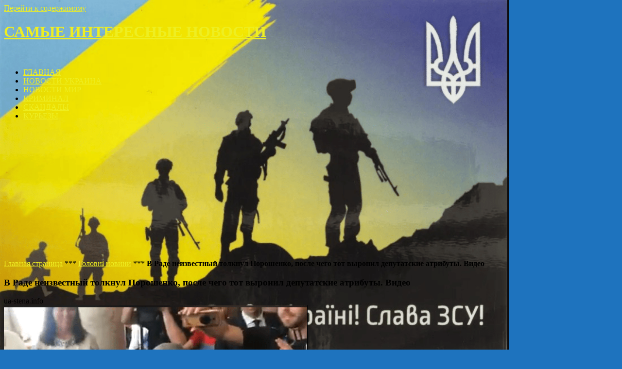

--- FILE ---
content_type: text/html; charset=utf-8
request_url: https://www.google.com/recaptcha/api2/aframe
body_size: 267
content:
<!DOCTYPE HTML><html><head><meta http-equiv="content-type" content="text/html; charset=UTF-8"></head><body><script nonce="Z2W20c-0dQ04IBDc132U1A">/** Anti-fraud and anti-abuse applications only. See google.com/recaptcha */ try{var clients={'sodar':'https://pagead2.googlesyndication.com/pagead/sodar?'};window.addEventListener("message",function(a){try{if(a.source===window.parent){var b=JSON.parse(a.data);var c=clients[b['id']];if(c){var d=document.createElement('img');d.src=c+b['params']+'&rc='+(localStorage.getItem("rc::a")?sessionStorage.getItem("rc::b"):"");window.document.body.appendChild(d);sessionStorage.setItem("rc::e",parseInt(sessionStorage.getItem("rc::e")||0)+1);localStorage.setItem("rc::h",'1768706949525');}}}catch(b){}});window.parent.postMessage("_grecaptcha_ready", "*");}catch(b){}</script></body></html>